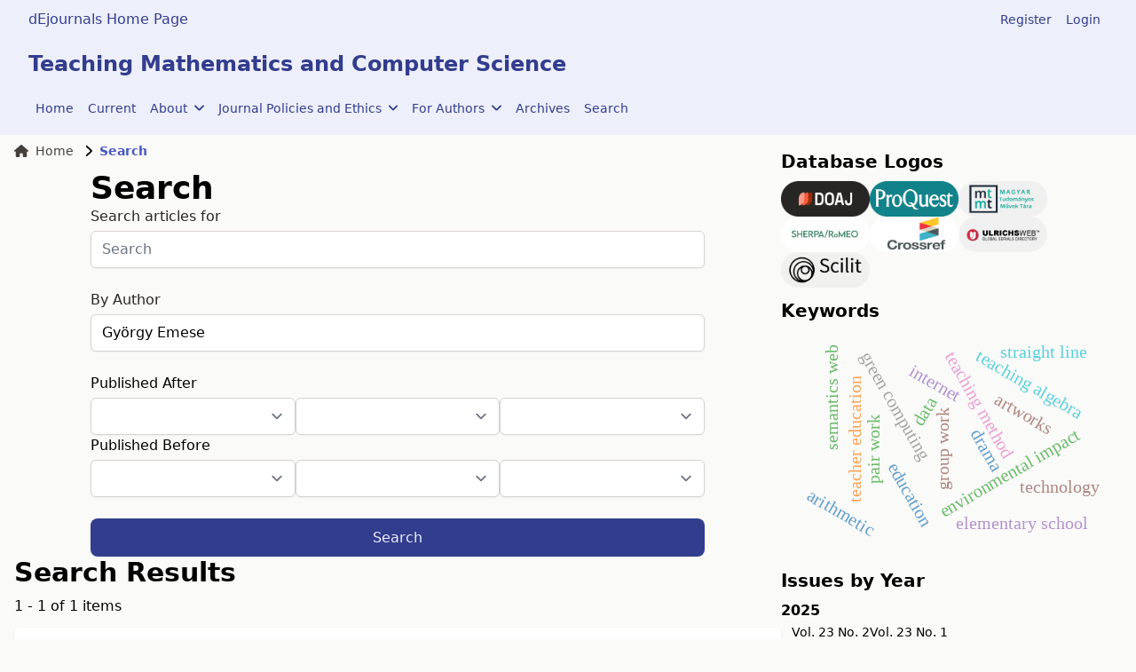

--- FILE ---
content_type: text/html; charset=utf-8
request_url: https://ojs.lib.unideb.hu/tmcs/search?authors=Gy%C3%B6rgy%20Emese
body_size: 8195
content:
    


<!DOCTYPE html>
<html lang="en" xml:lang="en">

    
<head>
	<meta charset="utf-8">
	<meta name="viewport" content="width=device-width, initial-scale=1.0">
	<title>
		Search
							| Teaching Mathematics and Computer Science
			</title>

	
<link rel="icon" href="https://ojs.lib.unideb.hu/public/journals/33/favicon_en_US.gif" />
<meta name="generator" content="Open Journal Systems 3.4.0.9" />
	<link rel="stylesheet" href="https://ojs.lib.unideb.hu/plugins/themes/deenkTheme/resources/css/tailwind.css?v=3.4.0.9" type="text/css" /><link rel="stylesheet" href="https://ojs.lib.unideb.hu/tmcs/$$$call$$$/page/page/css?name=stylesheet" type="text/css" /><link rel="stylesheet" href="https://ojs.lib.unideb.hu/plugins/generic/orcidProfile/css/orcidProfile.css?v=3.4.0.9" type="text/css" />
</head>
<body class="bg-stone-50 space-y-2 flex flex-col h-screen">
<header class="">
        <div class="bg-primary-10 p-1 px-4">
        <div class="container mx-auto px-4">
            <div class="flex justify-between items-center">
                <div class="flex gap-5 flex-wrap">
                                            <a href="https://ojs.lib.unideb.hu" class="nav-link text-decoration-none text-primary hover:text-primary-75"
                           target="_blank">dEjournals Home Page</a>
                                    </div>
                                <div class="hidden md:flex md:gap-2">
                        <nav class="hidden md:block" id="userMenu">
        <div class="container flex flex-wrap items-center justify-between mx-auto">
            <ul class="flex flex-row space-x-4 p-2 mt-0 text-sm font-medium">
                                    
                                            <li>
                            <a href="https://ojs.lib.unideb.hu/tmcs/user/register"
                               class="block text-primary hover:text-primary-75 rounded"
                               aria-current="page">Register</a>
                        </li>
                    
                                                        
                                            <li>
                            <a href="https://ojs.lib.unideb.hu/tmcs/login"
                               class="block text-primary hover:text-primary-75 rounded"
                               aria-current="page">Login</a>
                        </li>
                    
                                                                                            </ul>
        </div>
    </nav>

                                    </div>
                
                                <div class="block md:hidden">
                    <button type="button"
                            class="inline-flex items-center p-2 ml-3 text-sm text-primary hover:text-primary-75 rounded-lg md:hidden"
                            aria-expanded="false"
                            data-drawer-target="mobile-menu-drawer"
                            data-drawer-show="mobile-menu-drawer"
                            aria-controls="mobile-menu-drawer">
                        <span class="sr-only">Open main menu</span>
                        <i class="fa-solid fa-bars"></i>
                    </button>
                </div>

                <div id="mobile-menu-drawer"
                     class="fixed top-0 left-0 z-40 h-screen p-4 overflow-y-auto transition-transform -translate-x-full bg-primary-10 w-60"
                     tabindex="-1" aria-labelledby="Mobile Menu">
                    <div class="my-2 ml-auto mr-auto ">
                        <h5 class="text-primary text-center py-3">Teaching Mathematics and Computer Science</h5>
                    </div>
                            <div class="block md:hidden">

                            
                                    <a href="https://ojs.lib.unideb.hu/tmcs/home"
                       class="block py-2 pr-4 rounded text-primary hover:text-primary-75"
                       aria-current="page">Home</a>
                
                                            
                                    <a href="https://ojs.lib.unideb.hu/tmcs/issue/current"
                       class="block py-2 pr-4 rounded text-primary hover:text-primary-75"
                       aria-current="page">Current</a>
                
                                            
                
                                    <div>
                        <button type="button" class="flex items-center py-2 pr-4 w-full text-base font-normal text-primary hover:text-primary-75 transition duration-75 rounded-lg"
                                aria-controls="dropdown-example-902"
                                data-collapse-toggle="dropdown-example-902">
                            <span class="flex-1 text-left whitespace-nowrap" sidebar-toggle-item>About</span>
                            <i class="fa-solid fa-chevron-down"></i>
                        </button>

                        <div id="dropdown-example-902" class="hidden py-2 space-y-2">
                                                                                                <div class="pl-2">
                                        <a href="https://ojs.lib.unideb.hu/tmcs/about/history"
                                           class="block px-4 py-2 text-primary hover:text-primary-75">Journal History</a>
                                    </div>
                                                                                                                                <div class="pl-2">
                                        <a href="https://ojs.lib.unideb.hu/tmcs/aimsandscope"
                                           class="block px-4 py-2 text-primary hover:text-primary-75">Aims and Scope</a>
                                    </div>
                                                                                                                                <div class="pl-2">
                                        <a href="https://ojs.lib.unideb.hu/tmcs/about/editorialTeam"
                                           class="block px-4 py-2 text-primary hover:text-primary-75">Editorial Team</a>
                                    </div>
                                                                                                                                <div class="pl-2">
                                        <a href="https://ojs.lib.unideb.hu/tmcs/about/printed"
                                           class="block px-4 py-2 text-primary hover:text-primary-75">Printed Version</a>
                                    </div>
                                                                                    </div>
                    </div>
                                            
                
                                    <div>
                        <button type="button" class="flex items-center py-2 pr-4 w-full text-base font-normal text-primary hover:text-primary-75 transition duration-75 rounded-lg"
                                aria-controls="dropdown-example-985"
                                data-collapse-toggle="dropdown-example-985">
                            <span class="flex-1 text-left whitespace-nowrap" sidebar-toggle-item>Journal Policies and Ethics</span>
                            <i class="fa-solid fa-chevron-down"></i>
                        </button>

                        <div id="dropdown-example-985" class="hidden py-2 space-y-2">
                                                                                                <div class="pl-2">
                                        <a href="https://ojs.lib.unideb.hu/tmcs/openaccessstatement"
                                           class="block px-4 py-2 text-primary hover:text-primary-75">Open Access Policy</a>
                                    </div>
                                                                                                                                <div class="pl-2">
                                        <a href="https://ojs.lib.unideb.hu/tmcs/review_policy"
                                           class="block px-4 py-2 text-primary hover:text-primary-75">Review Policy</a>
                                    </div>
                                                                                                                                <div class="pl-2">
                                        <a href="https://ojs.lib.unideb.hu/tmcs/copyright"
                                           class="block px-4 py-2 text-primary hover:text-primary-75">Copyright and Licensing Statement</a>
                                    </div>
                                                                                                                                <div class="pl-2">
                                        <a href="https://ojs.lib.unideb.hu/tmcs/about/information"
                                           class="block px-4 py-2 text-primary hover:text-primary-75">Archiving Policy</a>
                                    </div>
                                                                                                                                <div class="pl-2">
                                        <a href="https://ojs.lib.unideb.hu/tmcs/pem_statement"
                                           class="block px-4 py-2 text-primary hover:text-primary-75">Publication Ethics and Malpractice (PEM) Statement</a>
                                    </div>
                                                                                                                                <div class="pl-2">
                                        <a href="https://ojs.lib.unideb.hu/tmcs/about/privacy"
                                           class="block px-4 py-2 text-primary hover:text-primary-75">Privacy Statement</a>
                                    </div>
                                                                                    </div>
                    </div>
                                            
                
                                    <div>
                        <button type="button" class="flex items-center py-2 pr-4 w-full text-base font-normal text-primary hover:text-primary-75 transition duration-75 rounded-lg"
                                aria-controls="dropdown-example-1070"
                                data-collapse-toggle="dropdown-example-1070">
                            <span class="flex-1 text-left whitespace-nowrap" sidebar-toggle-item>For Authors</span>
                            <i class="fa-solid fa-chevron-down"></i>
                        </button>

                        <div id="dropdown-example-1070" class="hidden py-2 space-y-2">
                                                                                                <div class="pl-2">
                                        <a href="https://ojs.lib.unideb.hu/tmcs/authorguidelines"
                                           class="block px-4 py-2 text-primary hover:text-primary-75">Author Guidelines</a>
                                    </div>
                                                                                                                                <div class="pl-2">
                                        <a href="https://ojs.lib.unideb.hu/tmcs/checklist"
                                           class="block px-4 py-2 text-primary hover:text-primary-75">Submission Preparation Checklist</a>
                                    </div>
                                                                                                                                <div class="pl-2">
                                        <a href="https://ojs.lib.unideb.hu/tmcs/acceptedmanuscripts"
                                           class="block px-4 py-2 text-primary hover:text-primary-75">Format of Accepted Manuscripts</a>
                                    </div>
                                                                                    </div>
                    </div>
                                            
                                    <a href="https://ojs.lib.unideb.hu/tmcs/issue/archive"
                       class="block py-2 pr-4 rounded text-primary hover:text-primary-75"
                       aria-current="page">Archives</a>
                
                                            
                                    <a href="https://ojs.lib.unideb.hu/tmcs/search"
                       class="block py-2 pr-4 rounded text-primary hover:text-primary-75"
                       aria-current="page">Search</a>
                
                            
        </div>


                    <div class="h-px bg-primary-50 my-2"></div>
                            <div class="block md:hidden">

                            
                                    <a href="https://ojs.lib.unideb.hu/tmcs/user/register"
                       class="block py-2 pr-4 rounded text-primary hover:text-primary-75"
                       aria-current="page">Register</a>
                
                                            
                                    <a href="https://ojs.lib.unideb.hu/tmcs/login"
                       class="block py-2 pr-4 rounded text-primary hover:text-primary-75"
                       aria-current="page">Login</a>
                
                                                                
        </div>


                                    </div>

                            </div>
        </div>
    </div>
    
    
    <div class="bg-primary-10 p-3 px-4">
        <div class="container mx-auto px-4 mb-4 flex flex-row  items-center ">
            <a href="    https://ojs.lib.unideb.hu/tmcs/index
"
               class="flex  text-primary flex-row flex-wrap justify-center text-center items-center gap-5 hover:text-primary-75 hover:underline">
                                                                                <h3>Teaching Mathematics and Computer Science</h3>
                                    
            </a>
        </div>
        <div class="container mx-auto px-4 flex flex-row items-center ">
            <div class="hidden md:flex md:gap-2">
                    <nav class="hidden md:block" id="primaryMenu">
        <div class="container flex flex-wrap items-center justify-between mx-auto">
            <ul class="flex flex-row space-x-4 p-2 mt-0 text-sm font-medium">
                                    
                                            <li>
                            <a href="https://ojs.lib.unideb.hu/tmcs/home"
                               class="block text-primary hover:text-primary-75 rounded"
                               aria-current="page">Home</a>
                        </li>
                    
                                                        
                                            <li>
                            <a href="https://ojs.lib.unideb.hu/tmcs/issue/current"
                               class="block text-primary hover:text-primary-75 rounded"
                               aria-current="page">Current</a>
                        </li>
                    
                                                        
                    
                                            <li>
                            <button id="dropdownNavbarLink"
                                    data-dropdown-toggle="dropdownNavbar-902"
                                    class="flex items-center justify-between font-medium rounded text-primary hover:text-primary-75 w-auto">
                                About
                                <i class="fa-solid fa-angle-down ml-2"></i>
                            </button>
                            <div id="dropdownNavbar-902"
                                 class="z-10 hidden font-normal bg-white rounded-lg shadow w-44">
                                <ul class="py-2 text-sm text-stone-700 " aria-labelledby="dropdownLargeButton">
                                                                                                                        <li>
                                                <a href="https://ojs.lib.unideb.hu/tmcs/about/history"
                                                   class="block px-4 py-2 hover:text-primary hover:bg-primary-10">Journal History</a>
                                            </li>
                                                                                                                                                                <li>
                                                <a href="https://ojs.lib.unideb.hu/tmcs/aimsandscope"
                                                   class="block px-4 py-2 hover:text-primary hover:bg-primary-10">Aims and Scope</a>
                                            </li>
                                                                                                                                                                <li>
                                                <a href="https://ojs.lib.unideb.hu/tmcs/about/editorialTeam"
                                                   class="block px-4 py-2 hover:text-primary hover:bg-primary-10">Editorial Team</a>
                                            </li>
                                                                                                                                                                <li>
                                                <a href="https://ojs.lib.unideb.hu/tmcs/about/printed"
                                                   class="block px-4 py-2 hover:text-primary hover:bg-primary-10">Printed Version</a>
                                            </li>
                                                                                                            </ul>
                            </div>
                        </li>
                                                        
                    
                                            <li>
                            <button id="dropdownNavbarLink"
                                    data-dropdown-toggle="dropdownNavbar-985"
                                    class="flex items-center justify-between font-medium rounded text-primary hover:text-primary-75 w-auto">
                                Journal Policies and Ethics
                                <i class="fa-solid fa-angle-down ml-2"></i>
                            </button>
                            <div id="dropdownNavbar-985"
                                 class="z-10 hidden font-normal bg-white rounded-lg shadow w-44">
                                <ul class="py-2 text-sm text-stone-700 " aria-labelledby="dropdownLargeButton">
                                                                                                                        <li>
                                                <a href="https://ojs.lib.unideb.hu/tmcs/openaccessstatement"
                                                   class="block px-4 py-2 hover:text-primary hover:bg-primary-10">Open Access Policy</a>
                                            </li>
                                                                                                                                                                <li>
                                                <a href="https://ojs.lib.unideb.hu/tmcs/review_policy"
                                                   class="block px-4 py-2 hover:text-primary hover:bg-primary-10">Review Policy</a>
                                            </li>
                                                                                                                                                                <li>
                                                <a href="https://ojs.lib.unideb.hu/tmcs/copyright"
                                                   class="block px-4 py-2 hover:text-primary hover:bg-primary-10">Copyright and Licensing Statement</a>
                                            </li>
                                                                                                                                                                <li>
                                                <a href="https://ojs.lib.unideb.hu/tmcs/about/information"
                                                   class="block px-4 py-2 hover:text-primary hover:bg-primary-10">Archiving Policy</a>
                                            </li>
                                                                                                                                                                <li>
                                                <a href="https://ojs.lib.unideb.hu/tmcs/pem_statement"
                                                   class="block px-4 py-2 hover:text-primary hover:bg-primary-10">Publication Ethics and Malpractice (PEM) Statement</a>
                                            </li>
                                                                                                                                                                <li>
                                                <a href="https://ojs.lib.unideb.hu/tmcs/about/privacy"
                                                   class="block px-4 py-2 hover:text-primary hover:bg-primary-10">Privacy Statement</a>
                                            </li>
                                                                                                            </ul>
                            </div>
                        </li>
                                                        
                    
                                            <li>
                            <button id="dropdownNavbarLink"
                                    data-dropdown-toggle="dropdownNavbar-1070"
                                    class="flex items-center justify-between font-medium rounded text-primary hover:text-primary-75 w-auto">
                                For Authors
                                <i class="fa-solid fa-angle-down ml-2"></i>
                            </button>
                            <div id="dropdownNavbar-1070"
                                 class="z-10 hidden font-normal bg-white rounded-lg shadow w-44">
                                <ul class="py-2 text-sm text-stone-700 " aria-labelledby="dropdownLargeButton">
                                                                                                                        <li>
                                                <a href="https://ojs.lib.unideb.hu/tmcs/authorguidelines"
                                                   class="block px-4 py-2 hover:text-primary hover:bg-primary-10">Author Guidelines</a>
                                            </li>
                                                                                                                                                                <li>
                                                <a href="https://ojs.lib.unideb.hu/tmcs/checklist"
                                                   class="block px-4 py-2 hover:text-primary hover:bg-primary-10">Submission Preparation Checklist</a>
                                            </li>
                                                                                                                                                                <li>
                                                <a href="https://ojs.lib.unideb.hu/tmcs/acceptedmanuscripts"
                                                   class="block px-4 py-2 hover:text-primary hover:bg-primary-10">Format of Accepted Manuscripts</a>
                                            </li>
                                                                                                            </ul>
                            </div>
                        </li>
                                                        
                                            <li>
                            <a href="https://ojs.lib.unideb.hu/tmcs/issue/archive"
                               class="block text-primary hover:text-primary-75 rounded"
                               aria-current="page">Archives</a>
                        </li>
                    
                                                        
                                            <li>
                            <a href="https://ojs.lib.unideb.hu/tmcs/search"
                               class="block text-primary hover:text-primary-75 rounded"
                               aria-current="page">Search</a>
                        </li>
                    
                                                </ul>
        </div>
    </nav>

            </div>
        </div>
    </div>

    
</header>

<main class="container mx-auto px-4 grow">

    <div class="flex flex-col xl:flex-row gap-5">

        <div class="flex flex-col  flex-auto">
<div>
        <nav class="hidden xl:flex mb-3" aria-label="Breadcrumb">
    <ol class="inline-flex items-center space-x-1 md:space-x-3">
        <li class="inline-flex items-center text-sm">
            <a class="inline-flex items-center font-medium text-stone-700 hover:text-primary-75"
               href="https://ojs.lib.unideb.hu/tmcs/index">
                <i class="fa-solid fa-house mr-2"></i>
                Home
            </a>
        </li>
        <li class="inline-flex items-center text-sm truncate" aria-current="page">
            <i class="fa-solid fa-chevron-right mr-2"></i>
            <div class="text-primary-75 font-bold truncate">
                                    Search
                            </div>
        </li>
    </ol>
</nav>    <div class="w-[80%]  ml-auto mr-auto">
        <h1>
            Search
        </h1>

                        
        <form class="cmp_form" method="get" action="https://ojs.lib.unideb.hu/tmcs/search/index">
            
            <div class="grid grid-cols-1 gap-6">

                                <label class="block">
                    <span class="text-stone-800">Search articles for</span>
                    
                        <input type="text" id="query" name="query" value=""
                               placeholder="Search"
                               class=" mt-1 block w-full rounded-md border-stone-300 shadow-sm focus:border-primary focus:ring focus:ring-primary focus:ring-opacity-50">
                    
                </label>

                <label class="block">
                    <span class="text-stone-800">By Author</span>
                    
                        <input type="text" id="authors" name="authors" value="György Emese"
                               class=" mt-1 block w-full rounded-md border-stone-300 shadow-sm focus:border-primary focus:ring focus:ring-primary focus:ring-opacity-50">
                    
                </label>

                <div class="flex flex-col gap-4">
                    <div>
                        <div>
                            Published After
                        </div>
                        <div class="flex flex-row gap-3 m-0">
                            <select name="dateFromYear" class="mt-1 block w-full rounded-md border-stone-300 shadow-sm focus:border-primary focus:ring focus:ring-primary focus:ring-opacity-50">
<option value=""></option>
<option value="2003">2003</option>
<option value="2004">2004</option>
<option value="2005">2005</option>
<option value="2006">2006</option>
<option value="2007">2007</option>
<option value="2008">2008</option>
<option value="2009">2009</option>
<option value="2010">2010</option>
<option value="2011">2011</option>
<option value="2012">2012</option>
<option value="2013">2013</option>
<option value="2014">2014</option>
<option value="2015">2015</option>
<option value="2016">2016</option>
<option value="2017">2017</option>
<option value="2018">2018</option>
<option value="2019">2019</option>
<option value="2020">2020</option>
<option value="2021">2021</option>
<option value="2022">2022</option>
<option value="2023">2023</option>
<option value="2024">2024</option>
<option value="2025">2025</option>
</select>
<select name="dateFromMonth" class="mt-1 block w-full rounded-md border-stone-300 shadow-sm focus:border-primary focus:ring focus:ring-primary focus:ring-opacity-50">
<option value=""></option>
<option value="01">January</option>
<option value="02">February</option>
<option value="03">March</option>
<option value="04">April</option>
<option value="05">May</option>
<option value="06">June</option>
<option value="07">July</option>
<option value="08">August</option>
<option value="09">September</option>
<option value="10">October</option>
<option value="11">November</option>
<option value="12">December</option>
</select>
<select name="dateFromDay" class="mt-1 block w-full rounded-md border-stone-300 shadow-sm focus:border-primary focus:ring focus:ring-primary focus:ring-opacity-50">
<option value=""></option>
<option value="1">01</option>
<option value="2">02</option>
<option value="3">03</option>
<option value="4">04</option>
<option value="5">05</option>
<option value="6">06</option>
<option value="7">07</option>
<option value="8">08</option>
<option value="9">09</option>
<option value="10">10</option>
<option value="11">11</option>
<option value="12">12</option>
<option value="13">13</option>
<option value="14">14</option>
<option value="15">15</option>
<option value="16">16</option>
<option value="17">17</option>
<option value="18">18</option>
<option value="19">19</option>
<option value="20">20</option>
<option value="21">21</option>
<option value="22">22</option>
<option value="23">23</option>
<option value="24">24</option>
<option value="25">25</option>
<option value="26">26</option>
<option value="27">27</option>
<option value="28">28</option>
<option value="29">29</option>
<option value="30">30</option>
<option value="31">31</option>
</select>
                        </div>
                    </div>

                    <div>
                        <div>
                            Published Before
                        </div>
                        <div class="flex flex-row gap-3 m-0">
                            <select name="dateToYear" class="mt-1 block w-full rounded-md border-stone-300 shadow-sm focus:border-primary focus:ring focus:ring-primary focus:ring-opacity-50">
<option value=""></option>
<option value="2003">2003</option>
<option value="2004">2004</option>
<option value="2005">2005</option>
<option value="2006">2006</option>
<option value="2007">2007</option>
<option value="2008">2008</option>
<option value="2009">2009</option>
<option value="2010">2010</option>
<option value="2011">2011</option>
<option value="2012">2012</option>
<option value="2013">2013</option>
<option value="2014">2014</option>
<option value="2015">2015</option>
<option value="2016">2016</option>
<option value="2017">2017</option>
<option value="2018">2018</option>
<option value="2019">2019</option>
<option value="2020">2020</option>
<option value="2021">2021</option>
<option value="2022">2022</option>
<option value="2023">2023</option>
<option value="2024">2024</option>
<option value="2025">2025</option>
</select>
<select name="dateToMonth" class="mt-1 block w-full rounded-md border-stone-300 shadow-sm focus:border-primary focus:ring focus:ring-primary focus:ring-opacity-50">
<option value=""></option>
<option value="01">January</option>
<option value="02">February</option>
<option value="03">March</option>
<option value="04">April</option>
<option value="05">May</option>
<option value="06">June</option>
<option value="07">July</option>
<option value="08">August</option>
<option value="09">September</option>
<option value="10">October</option>
<option value="11">November</option>
<option value="12">December</option>
</select>
<select name="dateToDay" class="mt-1 block w-full rounded-md border-stone-300 shadow-sm focus:border-primary focus:ring focus:ring-primary focus:ring-opacity-50">
<option value=""></option>
<option value="1">01</option>
<option value="2">02</option>
<option value="3">03</option>
<option value="4">04</option>
<option value="5">05</option>
<option value="6">06</option>
<option value="7">07</option>
<option value="8">08</option>
<option value="9">09</option>
<option value="10">10</option>
<option value="11">11</option>
<option value="12">12</option>
<option value="13">13</option>
<option value="14">14</option>
<option value="15">15</option>
<option value="16">16</option>
<option value="17">17</option>
<option value="18">18</option>
<option value="19">19</option>
<option value="20">20</option>
<option value="21">21</option>
<option value="22">22</option>
<option value="23">23</option>
<option value="24">24</option>
<option value="25">25</option>
<option value="26">26</option>
<option value="27">27</option>
<option value="28">28</option>
<option value="29">29</option>
<option value="30">30</option>
<option value="31">31</option>
</select>
                        </div>
                    </div>


                    
                </div>

                <button class="button-primary" type="submit">Search</button>
            </div>
        </form>
    </div>
    

    <h2 class="pkp_screen_reader">Search Results</h2>

                <div class="page-links">
            1 - 1 of 1 items
            
        </div>
    
        <ul class="search_results">
                    <li>
                

    
<div class="card my-3">
            <a class="text-primary hover:text-primary-75 focus:text-primary-75"
           href="https://ojs.lib.unideb.hu/tmcs/article/view/11000"
           >
            <h5 class="mb-2">The tools for developing a spatial geometric approach</h5>
        </a>
    
            <div class="mb-2">
            <small class="italic text-sm text-stone-600">
                207-216
            </small>
        </div>
    
            <div class="flex mb-2">
            <div class="flex flex-row flex-wrap gap-2">
                <div class="border rounded-full py-0.5 hover:bg-stone-100"><span class="pr-2"><a class="" href="https://orcid.org/0000-0002-0427-3597"> <i class="fa-brands fa-orcid fa-xl"></i></a></span><a class="mr-2"href="https://ojs.lib.unideb.hu/tmcs/search?authors=%20Eleon%C3%B3ra%20Stettner%20">Eleonóra Stettner</a></div><div class="border rounded-full py-0.5 hover:bg-stone-100"><span class="pr-2"><a class="" href="https://orcid.org/0000-0003-0169-7252"> <i class="fa-brands fa-orcid fa-xl"></i></a></span><a class="mr-2"href="https://ojs.lib.unideb.hu/tmcs/search?authors=%20Gy%C3%B6rgy%20Emese%20">György Emese</a></div>            </div>
        </div>
    
    <div class="flex gap-2 items-center mb-3">
        <div class="flex items-center gap-1">
            <i class="fa-solid fa-eye text-primary-50"></i>
            <span class="text-sm text-stone-700">Views:</span>
        </div>
        <div class="font-medium">178</div>
    </div>

    <div class="mb-3 prose max-w-none"><p>Tamás Varga writes about the use of tools: "The rational use of tools - the colored bars, the Dienes set, the logical set, the geoboard, and some other tools - is an element of our experiment that is important for all students, but especially for disadvantaged learners." (Varga T. 1977) The range of tools that can be used well in teaching has grown significantly over the years. This paper compares spatial geometric modeling kits. Tamás Varga uses the possibilities of the Babylon building set available in Hungary in the 1970s, collects space and flat geometry problems for this (Varga T. 1973). Similarly, structured kits with significantly more options have been developed later, e.g. ZomeTool and 4D Frame. These tools are regularly used in the programs of the International Experience Workshop (http://www.elmenymuhely.-hu/?lang=en). Teachers, schools that have become familiar with the versatile possibilities of these sets, use them often in the optional and regular classes. We recorded a lesson on video where secondary students worked with the 4D Frame kit. We make some comments and offer some thoughts on this lesson.</p>
<p>Subject Classification: 97G40, 97D40</p></div>

    
    

</div>
            </li>
            </ul>

                <div class="page-links">
            1 - 1 of 1 items
            
        </div>
    
        
</div><!-- .page -->

</div>

    <div class="flex-none basis-96 space-y-3 mb-5">
            <div class="pkp_block">
        <span class="title">Database Logos</span>
        <div class="flex flex-row flex-wrap gap-3 items-center">
                                                <a href="https://doaj.org/toc/2676-8364">
                        <img class="min-w-[100px] max-w-[100px]" src="https://ojs.lib.unideb.hu/public/site/plugins/journalIndexedIn//doaj-badge-small-dark_6573071e43d22.png" alt="DOAJ">
                    </a>
                                                                <a href="https://www.proquest.com/publication/5083799?accountid=15756">
                        <img class="min-w-[100px] max-w-[100px]" src="https://ojs.lib.unideb.hu/public/site/plugins/journalIndexedIn//proquestlogo-small_65730912ad965.png" alt="ProQuest">
                    </a>
                                                                <a href="https://m2.mtmt.hu/api/publication?cond=published;eq;true&labelLang=hun&cond=journal.mtid;eq;10019815">
                        <img class="min-w-[100px] max-w-[100px]" src="https://ojs.lib.unideb.hu/public/site/plugins/journalIndexedIn//mtmt-logo-small_65730968c5c9f.png" alt="MTMT">
                    </a>
                                                                <a href="https://v2.sherpa.ac.uk/id/publication/37994?template=romeo">
                        <img class="min-w-[100px] max-w-[100px]" src="https://ojs.lib.unideb.hu/public/site/plugins/journalIndexedIn//sherpa-badge-small_6573097684d72.png" alt="SHERPA">
                    </a>
                                                                <a href="https://search.crossref.org/search/works?q=teaching+mathematics+and+computer+science&from_ui=yes">
                        <img class="min-w-[100px] max-w-[100px]" src="https://ojs.lib.unideb.hu/public/site/plugins/journalIndexedIn//crossref-badgesmall_657309b8303e9.png" alt="CROSSREF">
                    </a>
                                                                <a href="https://ulrichsweb.serialssolutions.com/title/1764852871906/885235">
                        <img class="min-w-[100px] max-w-[100px]" src="https://ojs.lib.unideb.hu/public/site/plugins/journalIndexedIn//ulrichsweb_badge-01_67d7fd8e12777.png" alt="Ulrichsweb">
                    </a>
                                                                <a href="https://www.scilit.com/sources/50546">
                        <img class="min-w-[100px] max-w-[100px]" src="https://ojs.lib.unideb.hu/public/site/plugins/journalIndexedIn//scilit_ojs_logo_67f518c371f22.png" alt="Scilit">
                    </a>
                                    </div>
    </div>
<div class="pkp_block block_keyword_cloud">
    <h2 class="title">Keywords</h2>
    <div class="content" id='wordcloud'></div>

    <script>
        function randomColor() {
            var cores = ['#1f77b4', '#ff7f0e', '#2ca02c', '#d62728', '#9467bd', '#8c564b', '#e377c2', '#7f7f7f', '#bcbd22', '#17becf'];
            return cores[Math.floor(Math.random()*cores.length)];
        }

                    document.addEventListener("DOMContentLoaded", function() {
                var keywords = [{"text":"green computing","size":1},{"text":"education","size":1},{"text":"environmental impact","size":1},{"text":"teaching method","size":1},{"text":"group work","size":1},{"text":"pair work","size":1},{"text":"teaching algebra","size":1},{"text":"classroom experiments","size":1},{"text":"branches of psychology","size":1},{"text":"mathematics education","size":1},{"text":"longitudinal analysis","size":1},{"text":"commutativity of exponentiation","size":1},{"text":"associativity of exponentiation","size":1},{"text":"parametrizations of the solution set","size":1},{"text":"spatiotemporal sample","size":1},{"text":"random phenomenon","size":1},{"text":"non-mathematics students","size":1},{"text":"elementary school","size":1},{"text":"drama","size":1},{"text":"meta-discursive reflection","size":1},{"text":"observation of video-recorded cooperation","size":1},{"text":"small-group interaction","size":1},{"text":"dynamic geometry","size":1},{"text":"technology","size":1},{"text":"teacher education","size":1},{"text":"the sum of the same powers of the first n positive integers","size":1},{"text":"non-recursive method","size":1},{"text":"arithmetic progression","size":1},{"text":"the bernoulli numbers","size":1},{"text":"metadata and classical library","size":1},{"text":"internet","size":1},{"text":"content retrieval","size":1},{"text":"uses of metadata","size":1},{"text":"semantics web","size":1},{"text":"key concept","size":1},{"text":"data","size":1},{"text":"primary and secondary school","size":1},{"text":"diophantine equations","size":1},{"text":"binomial coefficients","size":1},{"text":"arithmetic","size":1},{"text":"quadratic form","size":1},{"text":"attitude toward stem subjects","size":1},{"text":"impact of movie in stem education","size":1},{"text":"students' view of mathematicians","size":1},{"text":"steam education","size":1},{"text":"illustrations","size":1},{"text":"artworks","size":1},{"text":"mathematical textbooks","size":1},{"text":"creative thinking","size":1},{"text":"straight line","size":1}];
                var totalWeight = 0;
                var blockWidth = 300;
                var blockHeight = 200;
                var transitionDuration = 200;
                var length_keywords = keywords.length;
                var layout = d3.layout.cloud();

                layout.size([blockWidth, blockHeight])
                    .words(keywords)
                    .fontSize(function(d)
                    {
                        return fontSize(+d.size);
                    })
                    .on('end', draw);

                var svg = d3.select("#wordcloud").append("svg")
                    .attr("viewBox", "0 0 " + blockWidth + " " + blockHeight)
                    .attr("width", '100%');

                function update() {
                    var words = layout.words();
                    fontSize = d3.scaleLinear().range([16, 34]);
                    if (words.length) {
                        fontSize.domain([+words[words.length - 1].size || 1, +words[0].size]);
                    }
                }

                keywords.forEach(function(item,index){totalWeight += item.size;});

                update();

                function draw(words, bounds) {
                    var width = layout.size()[0],
                        height = layout.size()[1];

                    scaling = bounds
                        ? Math.min(
                            width / Math.abs(bounds[1].x - width / 2),
                            width / Math.abs(bounds[0].x - width / 2),
                            height / Math.abs(bounds[1].y - height / 2),
                            height / Math.abs(bounds[0].y - height / 2),
                        ) / 2
                        : 1;

                    svg
                    .append("g")
                    .attr(
                        "transform",
                        "translate(" + [width >> 1, height >> 1] + ")scale(" + scaling + ")",
                    )
                    .selectAll("text")
                        .data(words)
                    .enter().append("text")
                        .style("font-size", function(d) { return d.size + "px"; })
                        .style("font-family", 'serif')
                        .style("fill", randomColor)
                        .style('cursor', 'pointer')
                        .style('opacity', 0.7)
                        .attr('class', 'keyword')
                        .attr("text-anchor", "middle")
                        .attr("transform", function(d) {
                            return "translate(" + [d.x, d.y] + ")rotate(" + d.rotate + ")";
                        })
                        .text(function(d) { return d.text; })
                        .on("click", function(d, i){
                            window.location = "https://ojs.lib.unideb.hu/tmcs/search?query=QUERY_SLUG".replace(/QUERY_SLUG/, encodeURIComponent(''+d.text+''));
                        })
                        .on("mouseover", function(d, i) {
                            d3.select(this).transition()
                                .duration(transitionDuration)
                                .style('font-size',function(d) { return (d.size + 3) + "px"; })
                                .style('opacity', 1);
                        })
                        .on("mouseout", function(d, i) {
                            d3.select(this).transition()
                                .duration(transitionDuration)
                                .style('font-size',function(d) { return d.size + "px"; })
                                .style('opacity', 0.7);
                        })
                        .on('resize', function() { update() });
                }

                layout.start();
            });
        	</script>
</div>
<div class="pkp_block">
    <span class="title">Issues by Year</span>
    <div class="space-y-2">
                    <div >
                <span class="font-bold">2025</span>
                <div class="ml-3 flex flex-row gap-4 flex-wrap">
                                            <div>
                            <a class="hover:underline text-sm" href="https://ojs.lib.unideb.hu/tmcs/issue/view/1112">
                                Vol. 23 No. 2
                            </a>
                        </div>
                                            <div>
                            <a class="hover:underline text-sm" href="https://ojs.lib.unideb.hu/tmcs/issue/view/1067">
                                Vol. 23 No. 1
                            </a>
                        </div>
                                    </div>
            </div>
                    <div >
                <span class="font-bold">2024</span>
                <div class="ml-3 flex flex-row gap-4 flex-wrap">
                                            <div>
                            <a class="hover:underline text-sm" href="https://ojs.lib.unideb.hu/tmcs/issue/view/1020">
                                Vol. 22 No. 2
                            </a>
                        </div>
                                            <div>
                            <a class="hover:underline text-sm" href="https://ojs.lib.unideb.hu/tmcs/issue/view/978">
                                Vol. 22 No. 1
                            </a>
                        </div>
                                    </div>
            </div>
                    <div >
                <span class="font-bold">2023</span>
                <div class="ml-3 flex flex-row gap-4 flex-wrap">
                                            <div>
                            <a class="hover:underline text-sm" href="https://ojs.lib.unideb.hu/tmcs/issue/view/943">
                                Vol. 21 No. 2
                            </a>
                        </div>
                                            <div>
                            <a class="hover:underline text-sm" href="https://ojs.lib.unideb.hu/tmcs/issue/view/893">
                                Vol. 21 No. 1
                            </a>
                        </div>
                                    </div>
            </div>
                    <div >
                <span class="font-bold">2022</span>
                <div class="ml-3 flex flex-row gap-4 flex-wrap">
                                            <div>
                            <a class="hover:underline text-sm" href="https://ojs.lib.unideb.hu/tmcs/issue/view/825">
                                Vol. 20 No. 2
                            </a>
                        </div>
                                            <div>
                            <a class="hover:underline text-sm" href="https://ojs.lib.unideb.hu/tmcs/issue/view/776">
                                Vol. 20 No. 1
                            </a>
                        </div>
                                    </div>
            </div>
                    <div >
                <span class="font-bold">2021</span>
                <div class="ml-3 flex flex-row gap-4 flex-wrap">
                                            <div>
                            <a class="hover:underline text-sm" href="https://ojs.lib.unideb.hu/tmcs/issue/view/741">
                                Vol. 19 No. 2
                            </a>
                        </div>
                                            <div>
                            <a class="hover:underline text-sm" href="https://ojs.lib.unideb.hu/tmcs/issue/view/742">
                                Vol. 19 No. 1
                            </a>
                        </div>
                                    </div>
            </div>
                    <div >
                <span class="font-bold">2020</span>
                <div class="ml-3 flex flex-row gap-4 flex-wrap">
                                            <div>
                            <a class="hover:underline text-sm" href="https://ojs.lib.unideb.hu/tmcs/issue/view/750">
                                Vol. 18 No. 4: Varga 100, Special Issue, Volume 2
                            </a>
                        </div>
                                            <div>
                            <a class="hover:underline text-sm" href="https://ojs.lib.unideb.hu/tmcs/issue/view/749">
                                Vol. 18 No. 3: Varga 100, Special Issue, Volume 1
                            </a>
                        </div>
                                            <div>
                            <a class="hover:underline text-sm" href="https://ojs.lib.unideb.hu/tmcs/issue/view/748">
                                Vol. 18 No. 2
                            </a>
                        </div>
                                            <div>
                            <a class="hover:underline text-sm" href="https://ojs.lib.unideb.hu/tmcs/issue/view/747">
                                Vol. 18 No. 1
                            </a>
                        </div>
                                    </div>
            </div>
                    <div >
                <span class="font-bold">2019</span>
                <div class="ml-3 flex flex-row gap-4 flex-wrap">
                                            <div>
                            <a class="hover:underline text-sm" href="https://ojs.lib.unideb.hu/tmcs/issue/view/746">
                                Vol. 17 No. 2
                            </a>
                        </div>
                                            <div>
                            <a class="hover:underline text-sm" href="https://ojs.lib.unideb.hu/tmcs/issue/view/745">
                                Vol. 17 No. 1
                            </a>
                        </div>
                                    </div>
            </div>
                    <div >
                <span class="font-bold">2018</span>
                <div class="ml-3 flex flex-row gap-4 flex-wrap">
                                            <div>
                            <a class="hover:underline text-sm" href="https://ojs.lib.unideb.hu/tmcs/issue/view/1015">
                                Vol. 16 No. 2
                            </a>
                        </div>
                                            <div>
                            <a class="hover:underline text-sm" href="https://ojs.lib.unideb.hu/tmcs/issue/view/1014">
                                Vol. 16 No. 1
                            </a>
                        </div>
                                    </div>
            </div>
                    <div >
                <span class="font-bold">2017</span>
                <div class="ml-3 flex flex-row gap-4 flex-wrap">
                                            <div>
                            <a class="hover:underline text-sm" href="https://ojs.lib.unideb.hu/tmcs/issue/view/1013">
                                Vol. 15 No. 1-2
                            </a>
                        </div>
                                    </div>
            </div>
                    <div >
                <span class="font-bold">2016</span>
                <div class="ml-3 flex flex-row gap-4 flex-wrap">
                                            <div>
                            <a class="hover:underline text-sm" href="https://ojs.lib.unideb.hu/tmcs/issue/view/1012">
                                Vol. 14 No. 2
                            </a>
                        </div>
                                            <div>
                            <a class="hover:underline text-sm" href="https://ojs.lib.unideb.hu/tmcs/issue/view/1011">
                                Vol. 14 No. 1
                            </a>
                        </div>
                                    </div>
            </div>
                    <div >
                <span class="font-bold">2015</span>
                <div class="ml-3 flex flex-row gap-4 flex-wrap">
                                            <div>
                            <a class="hover:underline text-sm" href="https://ojs.lib.unideb.hu/tmcs/issue/view/1010">
                                Vol. 13 No. 2
                            </a>
                        </div>
                                            <div>
                            <a class="hover:underline text-sm" href="https://ojs.lib.unideb.hu/tmcs/issue/view/1009">
                                Vol. 13 No. 1
                            </a>
                        </div>
                                    </div>
            </div>
                    <div >
                <span class="font-bold">2014</span>
                <div class="ml-3 flex flex-row gap-4 flex-wrap">
                                            <div>
                            <a class="hover:underline text-sm" href="https://ojs.lib.unideb.hu/tmcs/issue/view/1008">
                                Vol. 12 No. 2
                            </a>
                        </div>
                                            <div>
                            <a class="hover:underline text-sm" href="https://ojs.lib.unideb.hu/tmcs/issue/view/1007">
                                Vol. 12 No. 1
                            </a>
                        </div>
                                    </div>
            </div>
                    <div >
                <span class="font-bold">2013</span>
                <div class="ml-3 flex flex-row gap-4 flex-wrap">
                                            <div>
                            <a class="hover:underline text-sm" href="https://ojs.lib.unideb.hu/tmcs/issue/view/1006">
                                Vol. 11 No. 2
                            </a>
                        </div>
                                            <div>
                            <a class="hover:underline text-sm" href="https://ojs.lib.unideb.hu/tmcs/issue/view/1005">
                                Vol. 11 No. 1
                            </a>
                        </div>
                                    </div>
            </div>
                    <div >
                <span class="font-bold">2012</span>
                <div class="ml-3 flex flex-row gap-4 flex-wrap">
                                            <div>
                            <a class="hover:underline text-sm" href="https://ojs.lib.unideb.hu/tmcs/issue/view/1004">
                                Vol. 10 No. 2
                            </a>
                        </div>
                                            <div>
                            <a class="hover:underline text-sm" href="https://ojs.lib.unideb.hu/tmcs/issue/view/1003">
                                Vol. 10 No. 1
                            </a>
                        </div>
                                    </div>
            </div>
                    <div >
                <span class="font-bold">2011</span>
                <div class="ml-3 flex flex-row gap-4 flex-wrap">
                                            <div>
                            <a class="hover:underline text-sm" href="https://ojs.lib.unideb.hu/tmcs/issue/view/1002">
                                Vol. 9 No. 2
                            </a>
                        </div>
                                            <div>
                            <a class="hover:underline text-sm" href="https://ojs.lib.unideb.hu/tmcs/issue/view/1001">
                                Vol. 9 No. 1
                            </a>
                        </div>
                                    </div>
            </div>
                    <div >
                <span class="font-bold">2010</span>
                <div class="ml-3 flex flex-row gap-4 flex-wrap">
                                            <div>
                            <a class="hover:underline text-sm" href="https://ojs.lib.unideb.hu/tmcs/issue/view/1000">
                                Vol. 8 No. 2
                            </a>
                        </div>
                                            <div>
                            <a class="hover:underline text-sm" href="https://ojs.lib.unideb.hu/tmcs/issue/view/999">
                                Vol. 8 No. 1
                            </a>
                        </div>
                                    </div>
            </div>
                    <div >
                <span class="font-bold">2009</span>
                <div class="ml-3 flex flex-row gap-4 flex-wrap">
                                            <div>
                            <a class="hover:underline text-sm" href="https://ojs.lib.unideb.hu/tmcs/issue/view/998">
                                Vol. 7 No. 2
                            </a>
                        </div>
                                            <div>
                            <a class="hover:underline text-sm" href="https://ojs.lib.unideb.hu/tmcs/issue/view/997">
                                Vol. 7 No. 1
                            </a>
                        </div>
                                    </div>
            </div>
                    <div >
                <span class="font-bold">2008</span>
                <div class="ml-3 flex flex-row gap-4 flex-wrap">
                                            <div>
                            <a class="hover:underline text-sm" href="https://ojs.lib.unideb.hu/tmcs/issue/view/996">
                                Vol. 6 No. ID
                            </a>
                        </div>
                                            <div>
                            <a class="hover:underline text-sm" href="https://ojs.lib.unideb.hu/tmcs/issue/view/995">
                                Vol. 6 No. 2
                            </a>
                        </div>
                                            <div>
                            <a class="hover:underline text-sm" href="https://ojs.lib.unideb.hu/tmcs/issue/view/994">
                                Vol. 6 No. 1
                            </a>
                        </div>
                                    </div>
            </div>
                    <div >
                <span class="font-bold">2007</span>
                <div class="ml-3 flex flex-row gap-4 flex-wrap">
                                            <div>
                            <a class="hover:underline text-sm" href="https://ojs.lib.unideb.hu/tmcs/issue/view/993">
                                Vol. 5 No. 2
                            </a>
                        </div>
                                            <div>
                            <a class="hover:underline text-sm" href="https://ojs.lib.unideb.hu/tmcs/issue/view/992">
                                Vol. 5 No. 1
                            </a>
                        </div>
                                    </div>
            </div>
                    <div >
                <span class="font-bold">2006</span>
                <div class="ml-3 flex flex-row gap-4 flex-wrap">
                                            <div>
                            <a class="hover:underline text-sm" href="https://ojs.lib.unideb.hu/tmcs/issue/view/991">
                                Vol. 4 No. 2
                            </a>
                        </div>
                                            <div>
                            <a class="hover:underline text-sm" href="https://ojs.lib.unideb.hu/tmcs/issue/view/990">
                                Vol. 4 No. 1
                            </a>
                        </div>
                                    </div>
            </div>
                    <div >
                <span class="font-bold">2005</span>
                <div class="ml-3 flex flex-row gap-4 flex-wrap">
                                            <div>
                            <a class="hover:underline text-sm" href="https://ojs.lib.unideb.hu/tmcs/issue/view/989">
                                Vol. 3 No. 2
                            </a>
                        </div>
                                            <div>
                            <a class="hover:underline text-sm" href="https://ojs.lib.unideb.hu/tmcs/issue/view/988">
                                Vol. 3 No. 1
                            </a>
                        </div>
                                    </div>
            </div>
                    <div >
                <span class="font-bold">2004</span>
                <div class="ml-3 flex flex-row gap-4 flex-wrap">
                                            <div>
                            <a class="hover:underline text-sm" href="https://ojs.lib.unideb.hu/tmcs/issue/view/987">
                                Vol. 2 No. 2
                            </a>
                        </div>
                                            <div>
                            <a class="hover:underline text-sm" href="https://ojs.lib.unideb.hu/tmcs/issue/view/986">
                                Vol. 2 No. 1
                            </a>
                        </div>
                                    </div>
            </div>
                    <div >
                <span class="font-bold">2003</span>
                <div class="ml-3 flex flex-row gap-4 flex-wrap">
                                            <div>
                            <a class="hover:underline text-sm" href="https://ojs.lib.unideb.hu/tmcs/issue/view/985">
                                Vol. 1 No. 2
                            </a>
                        </div>
                                            <div>
                            <a class="hover:underline text-sm" href="https://ojs.lib.unideb.hu/tmcs/issue/view/984">
                                Vol. 1 No. 1
                            </a>
                        </div>
                                    </div>
            </div>
            </div>
</div>
    </div>

</div>
</main>
<footer class="bg-primary-10 p-5 px-4">
    <div class="container mx-auto px-4">

        <div class="grid grid-cols-2 items-center">

            <div class="col-span-2 md:col-span-1 grid grid-cols-2 gap-2 text-sm  text-stone-500  ">
                <div class="col-span-2 md:col-span-1">
                    <div class="text-xs uppercase">Support</div>
                    <table>
                        <tbody>
                        <tr>
                            <td>
                                                                    Name
                                                            </td>
                            <td class="font-semibold  text-stone-700   px-1">
                                                                    <span>
                                    Andirkó, Erika
                                </span>
                                                            </td>
                        </tr>
                        <tr>
                            <td>E-mail:</td>
                            <td class="font-semibold  text-stone-700   px-1">
                                <i class="fa-solid fa-envelope  text-stone-600  "></i>
                                                                    <a class="text-wrap hover:underline"
                                       href="mailto:andirko.erika@science.unideb.hu">andirko.erika@science.unideb.hu</a>
                                                            </td>
                        </tr>
                        </tbody>
                    </table>
                </div>
                                    <div class="col-span-2 md:col-span-1">
                        <div class="text-xs uppercase">ISSN</div>
                        <table>
                            <tbody>
                                                            <tr>
                                    <td>
                                        Online:
                                    </td>
                                    <td class="font-semibold  text-stone-700   px-1">
                                        2676-8364
                                    </td>
                                </tr>
                                                                                        <tr>
                                    <td>Print:</td>
                                    <td class="font-semibold  text-stone-700   px-1">
                                        1589-7389
                                    </td>
                                </tr>
                                                        </tbody>
                        </table>
                    </div>
                            </div>

            <div class="col-span-2 md:col-span-1 justify-center sm:justify-end flex items-center ">
                <div class="flex flex-col sm:flex-row flex-wrap items-center sm:items-end gap-3">
                    <a class="" href="https://lib.unideb.hu/">
                        <img class="h-12" src="https://ojs.lib.unideb.hu/plugins/themes/deenkTheme/resources/images/ud_logo.png" alt="UD">
                    </a>
                    <a class="" href="https://pkp.sfu.ca/ojs/">
                        <img class="h-12" src="https://ojs.lib.unideb.hu/plugins/themes/deenkTheme/resources/images/ojs_brand_black.png" alt="PKP OJS">
                    </a>
                    <a href="https://www.crossref.org/">
                        <img class="h-12" src="https://ojs.lib.unideb.hu/plugins/themes/deenkTheme/resources/images/crossref.png" alt="Crossref Member Badge">
                    </a>
                </div>
            </div>

        </div>

    </div>
</footer>

<script src="https://ojs.lib.unideb.hu/plugins/themes/deenkTheme/resources/js/libraries.bundle.js?v=3.4.0.9" type="text/javascript"></script><script src="https://ojs.lib.unideb.hu/plugins/themes/deenkTheme/resources/js/author_affiliation.js?v=3.4.0.9" type="text/javascript"></script><script src="https://ojs.lib.unideb.hu/plugins/themes/deenkTheme/resources/js/citation_style.js?v=3.4.0.9" type="text/javascript"></script><script src="https://ojs.lib.unideb.hu/plugins/themes/deenkTheme/resources/js/index_site.js?v=3.4.0.9" type="text/javascript"></script><script src="https://ojs.lib.unideb.hu/plugins/themes/deenkTheme/resources/js/journal_category.js?v=3.4.0.9" type="text/javascript"></script><script src="https://ojs.lib.unideb.hu/plugins/themes/deenkTheme/resources/js/alphabet_search.js?v=3.4.0.9" type="text/javascript"></script><script src="https://d3js.org/d3.v4.js?v=3.4.0.9" type="text/javascript"></script><script src="https://cdn.jsdelivr.net/gh/holtzy/D3-graph-gallery@master/LIB/d3.layout.cloud.js?v=3.4.0.9" type="text/javascript"></script>



</body>
</html>


--- FILE ---
content_type: text/css;charset=utf-8
request_url: https://ojs.lib.unideb.hu/tmcs/$$$call$$$/page/page/css?name=stylesheet
body_size: -192
content:
:root{--color-primary-10:237 239 250;--color-primary-50:109 126 233;--color-primary-75:70 87 194;--color-primary:50 61 141;--color-secondary-20:255 234 195;--color-secondary-50:253 211 132;--color-secondary-75:254 191 73;--color-secondary:255 171 13}